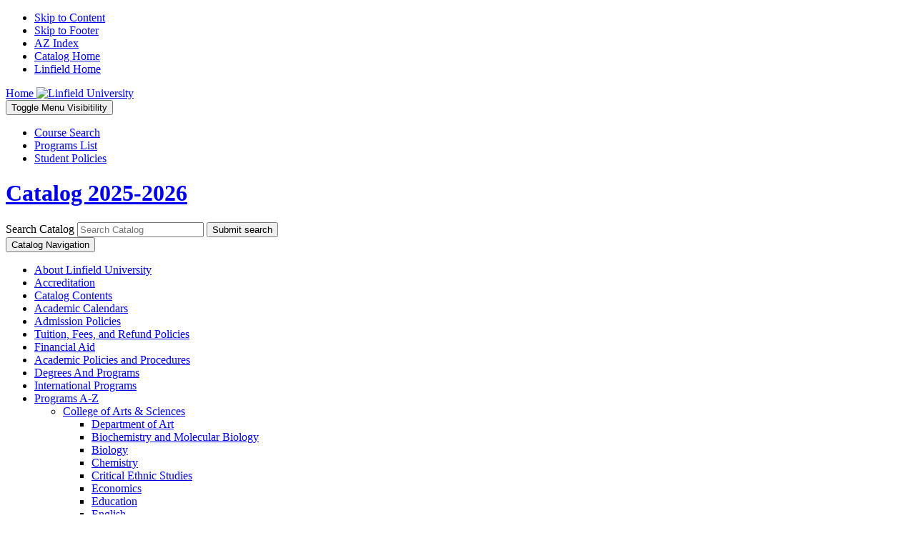

--- FILE ---
content_type: text/html; charset=UTF-8
request_url: https://catalog.linfield.edu/programs-az/arts-sciences/global-languages-cultural-studies/
body_size: 85227
content:
<!doctype html>
<html class="no-js" xml:lang="en" lang="en" dir="ltr">

<head>
<meta http-equiv="X-UA-Compatible" content="IE=Edge" />
<title>Global Languages and Cultural Studies &lt; Linfield University</title>
<meta http-equiv="Content-Type" content="text/html; charset=utf-8" />
<link rel="search" type="application/opensearchdescription+xml"
			href="/search/opensearch.xml" title="Catalog" />
<meta name="viewport" content="width=device-width, initial-scale=1.0, minimum-scale=1.0" />
<link href="/images/favicon.ico" rel="shortcut icon" />
<link rel="stylesheet" type="text/css" href="/css/reset.css" />
<link rel="stylesheet" type="text/css" href="/fonts/font-awesome/font-awesome.min.css" />
<link rel="stylesheet" type="text/css" href="/css/courseleaf.css" />
<link rel="stylesheet" type="text/css" href="/css/screen.css" media="screen" />
<link rel="stylesheet" type="text/css" href="/css/print.css" media="print" />
<script type="text/javascript" src="/js/jquery.js"></script>
<script type="text/javascript" src="/js/lfjs.js"></script>
<script type="text/javascript" src="/js/lfjs_any.js"></script>
<link rel="stylesheet" type="text/css" href="/js/lfjs.css" />
<script type="text/javascript" src="/js/courseleaf.js"></script>
<script type="text/javascript" src="/js/custom.js"></script>



</head>



<body class="">




<nav aria-label="Skip content menu" class="accessible">
    <div class="accessible-menu">
        <ul>
            <li><a href="#contentarea" rel="section">Skip to Content</a></li>
            <li><a href="#footer">Skip to Footer</a></li>
            <li><a href="/azindex/">AZ Index</a></li>
            <li><a href="/">Catalog Home</a></li>
            <li><a href="https://www.linfield.edu/">Linfield Home</a></li>
        </ul>
    </div>
</nav>
<!-- look here! -->
<div id="app">

    <header id="header">
        <div class="wrap">

            <div id="logo">
                <a href="https://www.linfield.edu/index.html">
                    <span class="sr-only">Home</span>
                    <img alt="Linfield University" src="/images/logo-white.svg">
                </a>
            </div>

            <div id="tip-top">
                <button id="tip-top-toggle" aria-controls="tip-top-content" data-toggle="#tip-top-content" aria-expanded="false" aria-hidden="true" class="mobile-only">
                    <i class="bar" aria-hidden="true"></i>
                    <span class="sr-only">Toggle</span>
                    <span class="text">Menu</span>
                    <span class="sr-only">Visibitility</span>
                </button>
                <nav id="tip-top-content" aria-label="Linfield Quick Links" aria-hidden="true" class="mobile-hidden">
                    <ul>
                        <li><a href="/course-search/">Course Search</a></li>
                        <li><a href="/programs-az/">Programs List</a></li>
                        <li><a href="/spg/">Student Policies</a></li>
                    </ul>
                </nav>
            </div>

        </div><!-- .wrap -->
    </header>

    <div id="hero" role="banner">
        <div class="wrap">

            <h1>
                <a href="https://www.linfield.edu">Catalog 2025-2026</a>
            </h1>

            <div class="search" id="cat-search">
                <form action="/search/">
                    <label for="cat-search-term" class="sr-only">Search Catalog</label>
                    <input class="search-field" type="text" name="search" id="cat-search-term" placeholder="Search Catalog" />
                    <button class="search-button" type="submit">
                        <i class="fa fa-search" aria-hidden="true"></i>
                        <span class="sr-only">Submit search</span>
                    </button>
<!-- <input type="hidden" name="caturl" value="/programs-az" /> -->
                </form>
            </div>

        </div><!-- .wrap -->
    </div><!-- hero -->



<section id="content-container">

      <div id="col-nav">
         <button id="sidebar-toggle" aria-expanded="false" data-toggle="#sidebar">
            <i class="fa fa-bars" aria-hidden="true"></i>
            <span>Catalog Navigation</span>
         </button>
         <aside id="sidebar">
            <div class="sidebar-item">
               <nav id="cl-menu" aria-label="Primary">
<ul class="nav levelzero" id="/">
	<li><a href="/about/">About Linfield University</a></li>
	<li><a href="/accreditation/">Accreditation</a></li>
	<li><a href="/catalogcontents/">Catalog Contents</a></li>
	<li class="isparent"><a href="/academic-calendars/">Academic Calendars</a></li>
	<li class="isparent"><a href="/admission-policies/">Admission Policies</a></li>
	<li class="isparent"><a href="/tuition-fees-refund-policies/">Tuition, Fees, and Refund Policies</a></li>
	<li class="isparent"><a href="/financial-aid/">Financial Aid</a></li>
	<li class="isparent"><a href="/academic-policies-procedures/">Academic Policies and Procedures</a></li>
	<li class="isparent"><a href="/degrees-and-programs/">Degrees And Programs</a></li>
	<li class="isparent"><a href="/international-programs/">International Programs</a></li>
	<li class="active isparent"><a href="/programs-az/">Programs A-&#8203;Z</a>
	<ul class="nav levelone" id="/programs-az/">
		<li class="active isparent"><a href="/programs-az/arts-sciences/">College of Arts &amp;&#8203; Sciences</a>
		<ul class="nav leveltwo" id="/programs-az/arts-sciences/">
			<li class="isparent"><a href="/programs-az/arts-sciences/art/">Department of Art</a></li>
			<li class="isparent"><a href="/programs-az/arts-sciences/biochemistry-molecular-biology/">Biochemistry and Molecular Biology</a></li>
			<li class="isparent"><a href="/programs-az/arts-sciences/biology/">Biology</a></li>
			<li class="isparent"><a href="/programs-az/arts-sciences/chemistry/">Chemistry</a></li>
			<li class="isparent"><a href="/programs-az/arts-sciences/critical-ethnic-studies/">Critical Ethnic Studies</a></li>
			<li class="isparent"><a href="/programs-az/arts-sciences/economics/">Economics</a></li>
			<li class="isparent"><a href="/programs-az/arts-sciences/education/">Education</a></li>
			<li class="isparent"><a href="/programs-az/arts-sciences/english/">English</a></li>
			<li><a href="/programs-az/arts-sciences/english-language-culture-program/">English Language and Culture Program</a></li>
			<li class="isparent"><a href="/programs-az/arts-sciences/environmental-studies/">Environmental Studies</a></li>
			<li class="isparent"><a href="/programs-az/arts-sciences/gender-sexuality-studies/">Gender and Sexuality Studies</a></li>
			<li class="active isparent self"><a href="#" onclick="return false;">Global Languages and Cultural Studies</a>
			<ul class="nav levelthree" id="/programs-az/arts-sciences/global-languages-cultural-studies/">
				<li><a href="/programs-az/arts-sciences/global-languages-cultural-studies/french-language-culture-minor/">French Language and Culture Minor</a></li>
				<li class="isparent"><a href="/programs-az/arts-sciences/global-languages-cultural-studies/spanish-language-culture-major/">Spanish Language and Culture Major</a></li>
				<li><a href="/programs-az/arts-sciences/global-languages-cultural-studies/spanish-language-culture-minor/">Spanish Language and Culture Minor</a></li>
				<li><a href="/programs-az/arts-sciences/global-languages-cultural-studies/latin-american-latinx-studies-minor/">Latin American/&#8203;Latinx Studies Minor</a></li>
				<li><a href="/programs-az/arts-sciences/global-languages-cultural-studies/linguistics-minor/">Linguistics Minor</a></li>
				<li><a href="/programs-az/arts-sciences/global-languages-cultural-studies/spanish-certificate/">Spanish Certificate</a></li>
				<li><a href="/programs-az/arts-sciences/global-languages-cultural-studies/french-certificate/">French Certificate</a></li>
			</ul>
			</li>
			<li class="isparent"><a href="/programs-az/arts-sciences/health-human-performance-athletics/">Health, Human Performance and Athletics</a></li>
			<li class="isparent"><a href="/programs-az/arts-sciences/history/">History</a></li>
			<li><a href="/programs-az/arts-sciences/inquiry-seminars/">Inquiry Seminars</a></li>
			<li><a href="/programs-az/arts-sciences/intercultural-communication/">Intercultural Communication</a></li>
			<li class="isparent"><a href="/programs-az/arts-sciences/international-relations/">International Relations</a></li>
			<li class="isparent"><a href="/programs-az/arts-sciences/international-studies/">International Studies</a></li>
			<li class="isparent"><a href="/programs-az/arts-sciences/journalism-media-studies/">Journalism and Media Studies</a></li>
			<li class="isparent"><a href="/programs-az/arts-sciences/law-rights-justice/">Law, Rights, and Justice</a></li>
			<li class="isparent"><a href="/programs-az/arts-sciences/lead/">Leadership and Ethics Across Disciplines (LEAD) Honors Program</a></li>
			<li class="isparent"><a href="/programs-az/arts-sciences/linguistics/">Linguistics</a></li>
			<li class="isparent"><a href="/programs-az/arts-sciences/mathematics/">Mathematics and Computer Science (Including Data Science)</a></li>
			<li class="isparent"><a href="/programs-az/arts-sciences/music/">Music (Including Dance)</a></li>
			<li class="isparent"><a href="/programs-az/arts-sciences/neuroscience/">Neuroscience</a></li>
			<li class="isparent"><a href="/programs-az/arts-sciences/philosophy/">Philosophy</a></li>
			<li class="isparent"><a href="/programs-az/arts-sciences/physics/">Physics</a></li>
			<li class="isparent"><a href="/programs-az/arts-sciences/political-science/">Political Science</a></li>
			<li class="isparent"><a href="/programs-az/arts-sciences/psychology/">Psychology</a></li>
			<li class="isparent"><a href="/programs-az/arts-sciences/religious-studies/">Religious Studies</a></li>
			<li class="isparent"><a href="/programs-az/arts-sciences/sociology-anthropology/">Sociology and Anthropology</a></li>
			<li class="isparent"><a href="/programs-az/arts-sciences/theatre-communication-arts/">Theatre and Communication Arts</a></li>
		</ul>
		</li>
		<li class="isparent"><a href="/programs-az/business/">School of Business</a></li>
		<li class="isparent"><a href="/programs-az/nursing/">Linfield University School of Nursing</a></li>
		<li class="isparent"><a href="/programs-az/online-continuing-education/">Online and Continuing Education</a></li>
		<li><a href="/programs-az/interdepartmental-studies/">Interdepartmental Studies</a></li>
		<li class="isparent"><a href="/programs-az/pre-professional-programs/">Pre-&#8203;Professional Programs</a></li>
	</ul>
	</li>
	<li class="isparent"><a href="/courses-az/">Courses A-&#8203;Z</a></li>
	<li class="isparent"><a href="/community/">Community</a></li>
	<li class="isparent"><a href="/course-search/">Search Courses</a></li>
	<li class="isparent"><a href="/spg/">Student Policy Guide</a></li>
	<li class="isparent"><a href="/faculty-handbook/">Faculty Handbook</a></li>
</ul>
               </nav>
            </div>

            <button id="print-btn" href="#print-dialog" onclick="showPrintDialog(); return false;">
               <i class="fa fa-print" aria-hidden="true"></i> Print Options
            </button>
         </aside>
      </div> <!-- end col-nav -->
      <div id="col-content">
			<nav id="breadcrumb" aria-label="Breadcrumbs">
<ul><li><a href="/">Home</a><span class="crumbsep">›</span></li><li><a href="/programs-az/">Programs&nbsp;A-Z</a><span class="crumbsep">›</span></li><li><a href="/programs-az/arts-sciences/">College&nbsp;of&nbsp;Arts&nbsp;&amp;&nbsp;Sciences</a><span class="crumbsep">›</span></li><li><span class="active">Global Languages and Cultural Studies</span></li></ul>
			</nav>

			<main id="contentarea">
				<h1 class="page-title">Global Languages and Cultural Studies</h1>



<script type="text/javascript">
//<![CDATA[
	var defshow = "text";
	var bodycontainer = "#body";
	var validhashes = ",text,programstext,coursestext,";

if(window.location.hash.length) {
	var hash = cleanHash(window.location.hash);
	if(validhashes.indexOf("," + hash + ",") != -1)
		defshow = hash;
}
var ss = document.styleSheets;
var workss = null;
for(var i=0; i < ss.length; i++) {
	var currmedia = "";
	if (typeof ss[i].media == "string")
		currmedia = ss[i].media
	else if (typeof ss[i].media == "object" && ss[i].media.mediaText)
		currmedia = ss[i].media.mediaText;

	if((currmedia == "screen" || currmedia == "all") && (ss[i].href.indexOf("/") == 0 || ss[i].href.indexOf(document.location.host) >= 0)) {
		workss = ss[i];
		break;
	}
}
if(workss && workss.insertRule) {
	workss.insertRule(".tab_content { display: none; }", workss.cssRules.length)
	workss.insertRule(".sectionheader { display: none; }", workss.cssRules.length)
	workss.insertRule("#" + defshow + "container { display: block; }", workss.cssRules.length)
} else if(workss && workss.addRule) {
	workss.addRule(".tab_content", "display: none");
	workss.addRule(".sectionheader", "display: none");
	workss.addRule("#" + defshow + "container", "display: block");
}
else {
	if (window.console)
		window.console.log('screen.css <link> needs attribute media="screen"');
}
//]]>
</script>
	<nav id="tabs" aria-label="Page content tabs">
		<ul class="clearfix" role="tablist">
			<li id="texttab" role="presentation">
<a href="#textcontainer" role="tab" aria-controls="textcontainer" onclick="return showSection('text');">Overview</a></li>
			<li id="programstexttab" role="presentation">
<a href="#programstextcontainer" role="tab" aria-controls="programstextcontainer" onclick="return showSection('programstext');" >Programs</a></li>
			<li id="coursestexttab" role="presentation">
<a href="#coursestextcontainer" role="tab" aria-controls="coursestextcontainer" onclick="return showSection('coursestext');" >Courses</a></li>
		</ul>
	</nav>

<div id="acontainer">

<div id="textcontainer" class="page_content tab_content" role="tabpanel" aria-labelledby="texttab" aria-hidden="true">

<h2>Faculty</h2>
<p>Tania Carrasquillo Hernández, Ph.D. (Chair)<br/>
Marie Mofin Noussi, Ph.D.<br/>
Sandra Terra, Ph.D.<br/>
Sonia Ticas, Ph.D.</p>
<hr/>
<p>Linfield University recognizes the purposeful study of languages and cultures as an integral part of a liberal arts education. The Global Languages and Cultural Studies department offers a humanistic approach to the engagement with issues of language and culture in a globalized world. Our curriculum draws from the fields of second language acquisition and linguistics and from cultural studies including literature, the arts, film, and more. We offer coursework both in the departmental languages and in English. Our language courses address all phases of language learning. Such study aims to foster a deeper understanding of the cultural traditions embedded in the languages we offer. In addition, we believe that solid proficiency in a language other than English and study of cultures from a humanistic perspective dramatically increase our awareness of our own place in the world and enhance our claim to global citizenship. Through the study of languages, literatures and cultural manifestations, we:</p>
<ul>
	<li>cultivate more empathy when engaging with a diversity of views;</li>
	<li>sharpen our communication skills in English while developing proficiency in a world language;</li>
	<li>expand our perspectives on issues related to plurality and diversity;</li>
	<li>develop intercultural competencies to successfully navigate multilingual and multicultural environments; and</li>
	<li>gain insight into how global processes shape communities around the world</li>
</ul>
<p>The department offers small classes to ensure personalized attention and close interpersonal relations between the faculty. The development of oral and written proficiency is stressed at all levels. Regular meetings with international language assistants and tutors are encouraged for students seeking additional practice to strengthen their skills outside of the classroom. A semester or full year of study, generally during the third year, in a variety of programs endorsed by the department is available for both majors and minors, allowing students to experience other cultures firsthand.</p>
<p>Our department majors and minors prepare students for a broad spectrum of professions in business, education, environmental studies, health, international relations, journalism, psychology, or any field that seeks individuals who have strong communication skills and awareness of global issues in transnational perspectives. Language Certificates, designed for students who cannot study abroad or complete the full coursework required for the minors or majors, are available in French and Spanish only. All programs emphasize the development of intercultural competencies alongside language learning.</p>
<h2>Honors</h2>
<p>The Department of Global Languages and Cultural Studies recognizes outstanding students who demonstrate great progress in language acquisition, leadership, promotion of study abroad and cultural engagement beyond the study abroad experience. We honor such students with the Juliette Barber French Award, The Hildegard Kurz Cultural Ambassador Award and the Doña Marina Spanish Award. Linfield University also has a chapter of Pi Delta Phi, the French Honor Society.</p>
<h2>Proficiency Goals</h2>
<p>The ACTFL target levels referred to in the course descriptions are those proficiency levels described in detail in the Proficiency Guidelines developed by the American Council on the Teaching of Foreign Languages. These target levels imply the development of competencies in the four skills of listening, speaking, reading, and writing. Teaching in elementary and intermediate courses is proficiency-based, i.e. with a practical orientation geared towards functional communication in professional and non-professional settings.</p></div><!--end #textcontainer -->

			<div id="programstextcontainer" class="page_content tab_content" role="tabpanel" aria-labelledby="programstexttab" aria-hidden="true">
				<a name="programstext"></a><h2>Programs</h2>
<div class="sitemap"><ul><li><a href="/programs-az/arts-sciences/global-languages-cultural-studies/french-language-culture-minor/">French Language and Culture Minor</a></li><li><a href="/programs-az/arts-sciences/global-languages-cultural-studies/spanish-language-culture-major/">Spanish Language and Culture Major</a></li><li><a href="/programs-az/arts-sciences/global-languages-cultural-studies/spanish-language-culture-minor/">Spanish Language and Culture Minor</a></li><li><a href="/programs-az/arts-sciences/global-languages-cultural-studies/latin-american-latinx-studies-minor/">Latin American/Latinx Studies Minor</a></li><li><a href="/programs-az/arts-sciences/global-languages-cultural-studies/linguistics-minor/">Linguistics Minor</a></li><li><a href="/programs-az/arts-sciences/global-languages-cultural-studies/spanish-certificate/">Spanish Certificate</a></li><li><a href="/programs-az/arts-sciences/global-languages-cultural-studies/french-certificate/">French Certificate</a></li></ul></div>
<h2>Requirements</h2>
<p>The Department of Global Languages and Cultural Studies offers two tracks and two Interdisciplinary minors:</p>
<ul>
	<li>A major in Spanish is available through the Language and Culture track. Minors are available in French and Spanish for students interested in developing their language proficiency while studying the cultures associated with these languages. For these majors and minors students take courses primarily in the target language on campus and at study abroad sites.<br/>
	The major under this track is: <em>Spanish Language and Culture; </em>the minors under this track are <em>French Language and Culture </em>and <em>Spanish Language and Culture.</em></li>
	<li>Two interdisciplinary minors are housed in the Global Languages and Cultural Studies Department: <em>Latin American/Latinx Studies </em>and <em>Linguistics.</em> The faculty work closely with affiliate departments to meet the curricular needs of individual students. Students should consult with appropriate faculty for advising.</li>
</ul>
<p>Majors and minors within the GLCS Department are encouraged and up to 8 credits may be applied to a major and a minor; however, the language for each program must be different.</p>
<p>The majors in the Global Languages and Cultural Studies Department are completed in 3 steps:</p>
<ol>
	<li>Preparation to effectively benefit from experiences abroad;</li>
	<li>1-2 semesters of study abroad;</li>
	<li>Course(s) to reflect on and integrate those experiences upon return.</li>
</ol>
<p>Students begin the first step by taking a placement exam and enrolling in appropriate language courses until they go abroad. In this step, they will also take an introductory methods course in English (<span class="sc_courseinline">LANGUAGE AND CULTURE IN GLOBAL PERSPECTIVE (<a href="/search/?P=GLCS%20210" title="GLCS 210" class="bubblelink code" onclick="return showCourse(this, 'GLCS 210');">GLCS 210</a>)</span>) and a cross-cultural and linguistic skills course (<span class="sc_courseinline">CROSS-CULTURAL &amp; LINGUISTIC SKILLS (<a href="/search/?P=GLCS%20280" title="GLCS 280" class="bubblelink code" onclick="return showCourse(this, 'GLCS 280');">GLCS 280</a>)</span>) in the spring semester prior to studying abroad. While abroad in the second step, students will complete a portfolio (<span class="sc_courseinline">PORTFOLIO (<a href="/search/?P=GLCS%20380" title="GLCS 380" class="bubblelink code" onclick="return showCourse(this, 'GLCS 380');">GLCS 380</a>)</span>). Upon returning from abroad, they will complete the third step, which includes a capstone course (<span class="sc_courseinline">ADVANCED CROSS-CULTURAL SEMINAR (<a href="/search/?P=GLCS%20483" title="GLCS 483" class="bubblelink code" onclick="return showCourse(this, 'GLCS 483');">GLCS 483</a>)</span>) in which they will reflect on the study abroad experience; develop a senior project; and explore career options. Early planning is key to be able to complete the majors in the GLCS department in a timely manner.</p>

<p>Courses that serve all language concentrations are labeled GLCS and are generally taught in English. Some of these courses have LC designations and are usually open to all students. Advanced courses may also have Linfield Curriculum designations. Up to two LC’s may be met alongside major requirements taken at Linfield or a study abroad site with pre-approval. Experiential and service learning opportunities both locally and abroad may be available for students to put into practice their linguistic and cultural skills.</p>
<p>All students interested in studying a language who have prior experience in that language must take a Language Placement Exam. This includes bilingual and heritage learners of Spanish or any of the other languages we offer. For entering students who place into a 300-level course, the department will waive four of the 41 credits required for their chosen major track.</p>
<p><em>Study Abroad for Global Language and Cultural Studies Majors and Minors:</em> All students majoring or minoring in the department are generally required to study abroad in order to have significant immersive language and cultural experiences. For Spanish majors, the study abroad requirement typically ranges from one semester to a full academic year, depending on language proficiency and prior exposure to the target culture, as determined by the departmental faculty. All students pursuing a minor in the department also study abroad for one semester, with exception of the Latinx studies minor, which does not have a semester abroad requirement. In extenuating circumstances, the study abroad requirement may be waived, granted the student can demonstrate required proficiency as determined by the departmental faculty and completion of the major or minor is feasible at Linfield. Students must take an appropriate course at the 300-level (302 or above for Spanish) on the home campus after their study abroad. Students work closely with their language advisors especially in choosing the study abroad program and appropriate courses for their chosen major.</p>
<p><em>Grades:</em> Courses in which a student has earned a grade less than C may not be applied toward a major or minor in the department. Study abroad programs may have specific GPA requirements.</p>
<h2>Courses Taught in English</h2>
<p>The department also teaches a number of courses in English. They afford students, who do not have advanced proficiency in the language, the opportunity to become acquainted with the cultures associated with the languages we teach and expose them to interdisciplinary perspectives. All these carry Linfield Curriculum (LC) designations in areas such as Global Pluralisms, Creative Studies, Individuals Systems, Societies, and Vital Past. As with all departments, there is a limit of 2 courses from the GLCS department that may be used toward LC credit. Sample courses include the following:</p>
<table class="sc_courselist">
<caption class="hidden noscript">Course List</caption>
<colgroup>
<col class="codecol"/>
<col class="titlecol"/>
<col align="char" char="." class="hourscol"/>
</colgroup>
<thead>
<tr class="hidden noscript">
<th scope="col">Code</th>
<th scope="col">Title</th>
<th scope="col" class="hourscol">Credits</th>
</tr>
</thead>
<tbody>
<tr class="even firstrow"><td class="codecol"><a href="/search/?P=GLCS%20210" title="GLCS 210" class="bubblelink code" onclick="return showCourse(this, 'GLCS 210');">GLCS 210</a></td><td>LANGUAGE AND CULTURE IN GLOBAL PERSPECTIVE</td><td class="hourscol">4</td></tr>
<tr class="odd"><td class="codecol"><a href="/search/?P=GLCS%20270" title="GLCS 270" class="bubblelink code" onclick="return showCourse(this, 'GLCS 270');">GLCS 270</a></td><td>SPANISH IN THE US</td><td class="hourscol">4</td></tr>
<tr class="even"><td class="codecol"><a href="/search/?P=GLFA%20215" title="GLFA 215" class="bubblelink code" onclick="return showCourse(this, 'GLFA 215');">GLFA 215</a></td><td>INTRODUCTION TO AFRICAN CINEMA</td><td class="hourscol">4</td></tr>
<tr class="odd lastrow"><td class="codecol"><a href="/search/?P=GLFA%20230" title="GLFA 230" class="bubblelink code" onclick="return showCourse(this, 'GLFA 230');">GLFA 230</a></td><td>INTRODUCTION TO AFRICAN STUDIES</td><td class="hourscol">4</td></tr>
</tbody>
</table>

<p>Also, classes offered during January Term abroad. Please check individual language sections for more detailed information.</p>
			</div>
			<div id="coursestextcontainer" class="page_content tab_content" role="tabpanel" aria-labelledby="coursestexttab" aria-hidden="true">
				<a name="coursestext"></a><h2>Courses</h2>
<div class="notinpdf onthispage" name="otp1"><div class="otp-title">Courses in This Department</div><ul><li><a href="#coursestext" nav-id="0" otp-id="1" onClick="showSection('coursestext', this);">Paracurricular Courses</a></li><li><a href="#coursestext" nav-id="1" otp-id="1" onClick="showSection('coursestext', this);">Interdisciplinary Courses </a></li><li><a href="#coursestext" nav-id="2" otp-id="1" onClick="showSection('coursestext', this);">French and Francophone African Studies Courses</a></li><li><a href="#coursestext" nav-id="3" otp-id="1" onClick="showSection('coursestext', this);">Spanish Courses</a></li></ul></div>
<p><em>A list of this department's infrequently taught courses can be found on the Registrar’s webpages.</em></p>
<h3 headerid="0" name="coursestext">Paracurricular Courses</h3>
<div class="sc_sccoursedescs">
<div class="courseblock">
<p class="courseblocktitle noindent"><strong>GLFR 030 FRENCH CONVERSATION PRACTICE  (1 credit)</strong></p>
<p class="courseblockdesc noindent">Opportunities for complementary conversational practice concurrent with 200 or 300 level language class or during semesters when no appropriate language class is available; small group discussion of topics of everyday life as well as insights into cultural topics through media; small group discussions led by native speakers including language assistants; 20 hours of practice required. May be repeated.</p>
<p class="courseblockextra noindent"><em>Total Course fees:</em> $10.00</p>
<p class="courseblockextra noindent"><em>Typically offered: </em>Fall and Spring Semesters, Annually</p>
<p class="courseblockextra noindent"><em>(EXPERIENTIAL LEARNING)</em></p>
</div><div class="courseblock">
<p class="courseblocktitle noindent"><strong>GLSP 030 SPANISH CONVERSATION PRACTICE  (1 credit)</strong></p>
<p class="courseblockdesc noindent">Opportunities for complementary conversational practice concurrent with 200 or 300 level language class or during semesters when no appropriate language class is available; small group discussion of topics of everyday life as well as insights into cultural topics through media; small group discussions led by native speakers including language assistants; 20 hours of practice required. May be repeated.</p>
<p class="courseblockextra noindent"><em>Total Course fees:</em> $10.00</p>
<p class="courseblockextra noindent"><em>Typically offered: </em>Fall and Spring Semesters, Annually</p>
<p class="courseblockextra noindent"><em>(EXPERIENTIAL LEARNING)</em></p>
</div><div class="courseblock">
<p class="courseblocktitle noindent"><strong>GLSP 040 COMMUNITY SERVICE  (1 credit)</strong></p>
<p class="courseblockdesc noindent">Community service activity in various local sites such as schools and agencies where language and cultural skills are desirable. Especially encouraged for students able to provide services to local Spanish-speaking communities. May be repeated with different placement. (S/U)</p>
<p class="courseblockextra noindent"><em>Total Course fees:</em> $5.00</p>
<p class="courseblockextra noindent"><em>Typically offered: </em>Fall and Spring Semesters</p>
<p class="courseblockextra noindent"><em>(EXPERIENTIAL LEARNING)</em></p>
</div></div>
<div class="sc_sccoursedescs">
<div class="courseblock">
<p class="courseblocktitle noindent"><strong>GLCS 098 SENIOR TUTOR  (1 credit)</strong></p>
<p class="courseblockdesc noindent">Assisting in language and culture classes or providing non-paid tutoring services to enhance language and intercultural skills of peers. 20 hrs. required. May be repeated for credit assisting in a different class.(S/U)</p>
<p class="courseblockextra noindent"><em>Total Course fees:</em> $5.00</p>
<p class="courseblockextra noindent"><em>Typically offered: </em>Fall and Spring Semesters</p>
<p class="courseblockextra noindent"><em>(EXPERIENTIAL LEARNING)</em></p>
</div></div>
<h3 headerid="1" name="coursestext">Interdisciplinary Courses </h3>
<div class="sc_sccoursedescs">
<div class="courseblock">
<p class="courseblocktitle noindent"><strong>GLCS 106 INTRODUCTION TO LINGUISTICS  (3 credits)</strong></p>
<p class="courseblockdesc noindent">An introduction to linguistics, the scientific study of human language. Consideration of languages as systems of sounds, forms, structures, meanings, and symbols. Attention will also be given to the biological, psychological, social, anthropological, and cultural aspects of language and language use. No background in languages other than English is required (although such background will be helpful and welcomed). (Listed as <a href="/search/?P=GLCS%20106" title="GLCS 106" class="bubblelink code" onclick="return showCourse(this, 'GLCS 106');">GLCS 106</a> and <a href="/search/?P=SOAN%20106" title="SOAN 106" class="bubblelink code" onclick="return showCourse(this, 'SOAN 106');">SOAN 106</a>.)</p>
<p class="courseblockextra noindent"><em>Total Course fees:</em> $20.00</p>
<p class="courseblockextra noindent"><em>Typically offered: </em>Spring Semester, Even Years</p>
<p class="courseblockextra noindent"><em>(INDIVID/SYSTEMS/SOCIETIES)</em></p>
</div><div class="courseblock">
<p class="courseblocktitle noindent"><strong>GLCS 210 LANGUAGE AND CULTURE IN GLOBAL PERSPECTIVE  (4 credits)</strong></p>
<p class="courseblockdesc noindent">Introductory survey course for the Global Cultural Studies (GCS) interdisciplinary majors and Language and Culture majors in French, Japanese and Spanish. Addresses the questions of what Global Cultural Studies are and why the study of culture and language in a global context is critical in our world today. Introduction to humanistic questions, concepts, frameworks, global themes and analytical skills necessary for the study of languages, literatures, cinema, and other media or cultural texts from global perspectives. Examination of past and present processes of globalization. Open to all students. Required for all majors in Global Languages and Cultural Studies.</p>
<p class="courseblockextra noindent"><em>Typically offered: </em>Spring Semester</p>
<p class="courseblockextra noindent"><em>(GLOBAL PLURALISM)</em></p>
</div><div class="courseblock">
<p class="courseblocktitle noindent"><strong>GLCS 270 SPANISH IN THE US  (4 credits)</strong></p>
<p class="courseblockdesc noindent">Study of the language situation surrounding Spanish in the United States including sociolinguistic, historical, and political perspectives. Explore the relationship between language and identity, as well as ideologies, attitudes, policies, and the varieties of Spanish spoken by its diverse communities. Conducted in English.</p>
<p class="courseblockextra noindent"><em>Total Course fees:</em> $15.00</p>
<p class="courseblockextra noindent"><em>(INDIVID/SYSTEMS/SOCIETIES, U.S. PLURALISM)</em></p>
</div><div class="courseblock">
<p class="courseblocktitle noindent"><strong>GLCS 280 CROSS-CULTURAL &amp; LINGUISTIC SKILLS  (2 credits)</strong></p>
<p class="courseblockdesc noindent">Acquisition of analytical tools and practical skills necessary to productively develop linguistic and cultural proficiency in courses, interactions across cultural groups through travel, experiential learning, and in any other related activity. Course work includes readings, class discussions, reflections, presentations, surveys, linguistic, and intercultural assessments. Required for all department majors and Spanish minors prior to study abroad or during their second year of study if not going abroad.</p>
<p class="courseblockextra noindent"><em>Total Course fees:</em> $50.00</p>
<p class="courseblockextra noindent"><em>Typically offered: </em>Spring Semester, Annually</p>
</div><div class="courseblock">
<p class="courseblocktitle noindent"><strong>GLCS 365 ETHNIC DIVERSITY IN EASTERN AND CENTRAL EUROPE  (4 credits)</strong></p>
<p class="courseblockdesc noindent">History and politics of Southeast, East Central, and Central Europe from the 1500s to the present. Consideration of ethnic, religious, cultural, and linguistic diversity from Ottoman expansion westward to Habsburg heritage of modern Austria. Taught in German. Offered fall in Vienna only.</p>
<p class="courseblockextra noindent"><em>(GLOBAL PLURALISM, INDIVID/SYSTEMS/SOCIETIES, VITAL PAST)</em></p>
</div><div class="courseblock">
<p class="courseblocktitle noindent"><strong>GLCS 380 PORTFOLIO  (1-2 credits)</strong></p>
<p class="courseblockdesc noindent">Reflection on personalized portfolio based on linguistic and intercultural assessments from <a href="/search/?P=GLCS%20280" title="GLCS 280" class="bubblelink code" onclick="return showCourse(this, 'GLCS 280');">GLCS 280</a>; focus on interventions to ensure progress in all language skills and increase cross-cultural engagement. Portfolio features representative coursework, reflections, and intercultural assessment activities. Preliminary research work for language majors.</p>
<p class="courseblockextra noindent"><em>Typically offered: </em>Fall and Spring Semesters, As Needed</p>
</div><div class="courseblock">
<p class="courseblocktitle noindent"><strong>GLCS 439 PEER INSTRUCTION  (2-5 credits)</strong></p>
<p class="courseblockdesc noindent">Advanced study opportunity for outstanding students to assist faculty members in the classroom. Focus on course content and pedagogy. May be repeated once for credit provided total credit number does not exceed 5.(S/U)</p>
<p class="courseblockextra noindent"><em>Prerequisites:</em> Application and consent of instructor.</p>
<p class="courseblockextra noindent"><em>(EXPERIENTIAL LEARNING)</em></p>
</div><div class="courseblock">
<p class="courseblocktitle noindent"><strong>GLCS 480 INDEPENDENT STUDY  (1-5 credits)</strong></p>
<p class="courseblockdesc noindent">A flexible course suited to the needs of the individual student. Reading and research on a special project. NOTE: The Independent Study Petition must be completed and approved before enrollment.</p>
</div><div class="courseblock">
<p class="courseblocktitle noindent"><strong>GLCS 483 ADVANCED CROSS-CULTURAL SEMINAR  (4 credits)</strong></p>
<p class="courseblockdesc noindent">Integration of students' personal experiences living in diverse communities in the U.S. or through study abroad with coursework completed for the chosen departmental major. Emphasis on the role of language, both verbal and non-verbal, in cross-cultural interactions. Discussion of global issues related to cultures of study. Reflection on application of department majors in professional settings. Completion of a capstone project and final language proficiency and intercultural assessments.</p>
<p class="courseblockextra noindent"><em>Total Course fees:</em> $75.00</p>
<p class="courseblockextra noindent"><em>Prerequisites:</em> Senior standing in a Global Languages and Cultural Studies major, and <a href="/search/?P=GLCS%20380" title="GLCS 380" class="bubblelink code" onclick="return showCourse(this, 'GLCS 380');">GLCS 380</a> or suitable substitution if exempted from study abroad.</p>
<p class="courseblockextra noindent"><em>Typically offered: </em>Fall Semester, Annually</p>
<p class="courseblockextra noindent"><em>(MAJOR WRITING INTENSIVE)</em></p>
</div><div class="courseblock">
<p class="courseblocktitle noindent"><strong>GLCS 487 INTERNSHIP  (1-3 credits)</strong></p>
<p class="courseblockdesc noindent">Practical experience in a work setting drawing upon the specialized skills developed by language majors. Additional expertise as required for a given internship setting (marketing, communications, leadership potential, etc.). Preference given to language majors and minors. 40 hours on-site for each enrolled credit. (Satisfactory/Unsatisfactory)</p>
<p class="courseblockextra noindent"><em>Prerequisites:</em> Advanced language proficiency and departmental approval required.</p>
<p class="courseblockextra noindent"><em>(EXPERIENTIAL LEARNING)</em></p>
</div><div class="courseblock">
<p class="courseblocktitle noindent"><strong>GLCS 490 SENIOR THESIS  (2 credits)</strong></p>
<p class="courseblockdesc noindent">Opportunity to extend the senior capstone project into a publishable senior thesis in English or in the target language. A 25 pg. research paper pertaining to a literary, linguistic, or cultural aspect of the target culture or in global perspective. Discussion of theoretical approaches and frameworks used in both humanities and social science disciplines as they pertain to individual topics. Written in close contact with the thesis director. Culminates in an oral defense before the language faculty. By invitation from language faculty only.</p>
<p class="courseblockextra noindent"><em>Total Course fees:</em> $10.00</p>
<p class="courseblockextra noindent"><em>Typically offered: </em>Spring Semester</p>
</div></div>
<h3 headerid="2" name="coursestext"><strong>French and Francophone African Studies Courses</strong></h3>
<div class="sc_sccoursedescs">
<div class="courseblock">
<p class="courseblocktitle noindent"><strong>GLFR 101 ELEMENTARY FRENCH I  (4 credits)</strong></p>
<p class="courseblockdesc noindent">Development of vocabulary, structures, and speaking/reading/writing strategies essential to answering questions; identifying, comparing, and describing people and things; expressing wants and needs; and discussing plans. Preparation for living in a French-speaking culture. Four class hours per week. ACTFL target: Novice High.</p>
<p class="courseblockextra noindent"><em>Total Course fees:</em> $40.00</p>
<p class="courseblockextra noindent"><em>Typically offered: </em>Fall Semester</p>
</div><div class="courseblock">
<p class="courseblocktitle noindent"><strong>GLFR 102 ELEMENTARY FRENCH II  (4 credits)</strong></p>
<p class="courseblockdesc noindent">Continuation of 101. Continued practice in reading, writing, and talking about activities, making plans and inquiries, expressing wants and needs. Some practice in narration of present, past, and future events. Four class hours per week. ACTFL target: Intermediate Low.</p>
<p class="courseblockextra noindent"><em>Total Course fees:</em> $40.00</p>
<p class="courseblockextra noindent"><em>Prerequisites:</em> <a href="/search/?P=GLFR%20101" title="GLFR 101" class="bubblelink code" onclick="return showCourse(this, 'GLFR 101');">GLFR 101</a>.</p>
<p class="courseblockextra noindent"><em>Typically offered: </em>Spring Semester</p>
</div><div class="courseblock">
<p class="courseblocktitle noindent"><strong>GLFR 105 INTENSIVE ELEMENTARY FRENCH  (5 credits)</strong></p>
<p class="courseblockdesc noindent">An accelerated one-semester course that covers the material of 101 and 102. Satisfies language requirement for BA degree. For students with some previous experience in the language but not enough to enroll in 201, and for students with superior language-learning ability. Five class hours per week. ACTFL target: Intermediate Low.</p>
<p class="courseblockextra noindent"><em>Total Course fees:</em> $50.00</p>
<p class="courseblockextra noindent"><em>Typically offered: </em>Fall Semester</p>
</div><div class="courseblock">
<p class="courseblocktitle noindent"><strong>GLFR 198 SPECIAL TOPICS: JAN TERM TRAVEL  (4 credits)</strong></p>
<p class="courseblockdesc noindent">Topics vary according to faculty availability and interest. Cityscapes and Cultural Encounters: Andalusian Spain and Morocco. Offered only as student interest and university resources permit. May be repeated for credit with different topics.</p>
<p class="courseblockextra noindent"><em>Prerequisites:</em> <a href="/search/?P=IDST%20098" title="IDST 098" class="bubblelink code" onclick="return showCourse(this, 'IDST 098');">IDST 098</a> required previous fall.</p>
<p class="courseblockextra noindent"><em>Typically offered: </em>January Term</p>
</div><div class="courseblock">
<p class="courseblocktitle noindent"><strong>GLFR 200 SOUND LIKE A NATIVE SPEAKER: FRENCH PRONUNCIATION  (2 credits)</strong></p>
<p class="courseblockdesc noindent">Improves and perfects the pronunciation of modern standard French for students with at least a college semester of French. The course uses basic theory of French pronunciation and intonation under the culture and communication umbrella to help students develop and strengthen their conversational and listening skills. May be repeated once for credit if content is sufficiently different.</p>
<p class="courseblockextra noindent"><em>Prerequisites:</em> At least one college semester of French required or place at <a href="/search/?P=GLFR%20301" title="GLFR 301" class="bubblelink code" onclick="return showCourse(this, 'GLFR 301');">GLFR 301</a> or above.</p>
</div><div class="courseblock">
<p class="courseblocktitle noindent"><strong>GLFR 201 INTERMEDIATE FRENCH I  (4 credits)</strong></p>
<p class="courseblockdesc noindent">Review of skills and structures described in 101  and 102. Emphasis on building a large  practical vocabulary and on using it to describe  and narrate. Reading and aural exercises that  include authentic materials; writing exercises  that include narration, exposition and dialogue. Preparation for living for an extended period in a French-speaking culture. Four class hours per week.</p>
<p class="courseblockextra noindent"><em>Total Course fees:</em> $40.00</p>
<p class="courseblockextra noindent"><em>Prerequisites:</em> A grade of C or better in <a href="/search/?P=GLFR%20102" title="GLFR 102" class="bubblelink code" onclick="return showCourse(this, 'GLFR 102');">GLFR 102</a> or <a href="/search/?P=GLFR%20105" title="GLFR 105" class="bubblelink code" onclick="return showCourse(this, 'GLFR 105');">GLFR 105</a>, or placement  test.</p>
<p class="courseblockextra noindent"><em>Typically offered: </em>Fall Semester</p>
</div><div class="courseblock">
<p class="courseblocktitle noindent"><strong>GLFR 202 FRENCH CULTURE &amp; FREE EXPRESSION  (4 credits)</strong></p>
<p class="courseblockdesc noindent">Continuation of 201, with strong emphasis on French oral and written expression through exploration of a contemporary novel, the current press, videos, and other materials selected from coverage of recent events in France.</p>
<p class="courseblockextra noindent"><em>Prerequisites:</em> a grade of C or better in <a href="/search/?P=GLFR%20201" title="GLFR 201" class="bubblelink code" onclick="return showCourse(this, 'GLFR 201');">GLFR 201</a> or placement test.</p>
<p class="courseblockextra noindent"><em>Typically offered: </em>Spring Semester</p>
</div><div class="courseblock">
<p class="courseblocktitle noindent"><strong>GLFR 211 INTRODUCTION TO FRENCH CIVILIZATION I  (3 credits)</strong></p>
<p class="courseblockdesc noindent">Introduction to the history and civilization of France from the early Renaissance period (XIIth century) to the fall of the Monarchy. History of the constitution of a national identity through the analysis of salient political and artistic movements. Study of cultural achievements and contributions to the world; consideration of special questions inherent in dealing with other European neighbors and the world beyond. Sources include literature, historical and political writing. Conducted in English.</p>
<p class="courseblockextra noindent"><em>Total Course fees:</em> $15.00</p>
<p class="courseblockextra noindent"><em>Typically offered: </em>Fall Semester</p>
</div><div class="courseblock">
<p class="courseblocktitle noindent"><strong>GLFR 250 TOPICS IN FRANOPHONE LITERATURE AND CULTURE IN ENGLISH  (3 credits)</strong></p>
<p class="courseblockdesc noindent">Study of a selection of literary texts and cultural products within a thematic framework related to either the Francophone world in general, a specific Francophone region, or a particular Francophone culture. Emphasis on the multifaceted relationship between literary writing and culture in today's Francophone societies. Taught in English.</p>
<p class="courseblockextra noindent"><em>Typically offered: </em>Spring Semester</p>
</div><div class="courseblock">
<p class="courseblocktitle noindent"><strong>GLFR 298 SPECIAL TOPICS: JAN TERM TRAVEL  (4 credits)</strong></p>
<p class="courseblockdesc noindent">Topics vary according to faculty availability and interest. Cityscapes and Cultural Encounters: Andalusian Spain and Morocco. Offered only as student interest and university resources permit. May be repeated for credit with different topics.</p>
<p class="courseblockextra noindent"><em>Prerequisites:</em> <a href="/search/?P=IDST%20098" title="IDST 098" class="bubblelink code" onclick="return showCourse(this, 'IDST 098');">IDST 098</a> required previous fall.</p>
<p class="courseblockextra noindent"><em>Typically offered: </em>January Term</p>
</div><div class="courseblock">
<p class="courseblocktitle noindent"><strong>GLFR 301 FRENCH COMPOSITION AND CONVERSATION I  (4 credits)</strong></p>
<p class="courseblockdesc noindent">Guided practice in expository and narrative writing as well as in aural comprehension of Francophone films and documentaries. Discussion  of a variety of cultural topics based on selections from various Francophone countries. Speaking and writing practice involving describing, comparing, hypothesizing, supporting opinions, and functioning in unfamiliar situations. Review of grammar as a tool to  improve writing. May be repeated once for credit with a different instructor and content. ACTFL target: Intermediate High.</p>
<p class="courseblockextra noindent"><em>Total Course fees:</em> $40.00</p>
<p class="courseblockextra noindent"><em>Prerequisites:</em> A grade of C or better in <a href="/search/?P=GLFR%20202" title="GLFR 202" class="bubblelink code" onclick="return showCourse(this, 'GLFR 202');">GLFR 202</a> or placement test.</p>
<p class="courseblockextra noindent"><em>Typically offered: </em>Fall Semester</p>
<p class="courseblockextra noindent"><em>(GLOBAL PLURALISM, MAJOR WRITING INTENSIVE)</em></p>
</div><div class="courseblock">
<p class="courseblocktitle noindent"><strong>GLFR 302 INTRODUCTION TO FRENCH AND FRANCOPHONE STUDIES  (4 credits)</strong></p>
<p class="courseblockdesc noindent">Introduction to Francophone literature and cultures with main emphasis on acquisition of techniques and tools to analyze recorded oral tradition, texts, and film as cultural artifacts from various Francophone countries. May be repeated once for credit with a different instructor and content. ACTFL target: Intermediate High.</p>
<p class="courseblockextra noindent"><em>Total Course fees:</em> $40.00</p>
<p class="courseblockextra noindent"><em>Prerequisites:</em> <a href="/search/?P=GLFR%20301" title="GLFR 301" class="bubblelink code" onclick="return showCourse(this, 'GLFR 301');">GLFR 301</a> or college equivalent.</p>
<p class="courseblockextra noindent"><em>Typically offered: </em>Spring Semester</p>
<p class="courseblockextra noindent"><em>(CREATIVE STUDIES, GLOBAL PLURALISM)</em></p>
</div><div class="courseblock">
<p class="courseblocktitle noindent"><strong>GLFR 350 TOPICS IN FRENCH LITERATURE  (4 credits)</strong></p>
<p class="courseblockdesc noindent">Study of selected topics in French literature through reading and discussion of major works. Study of literary genres and movements. Practice in literary analysis. Recent topics have included: Albert Camus' Novels, Contemporary 2018-2019 p. 98 Theater and Society, Annie Ernaux's Social Autobiography, and the Bosnian War in Fiction. Conducted in French. <a href="/search/?P=GLFR%20350" title="GLFR 350" class="bubblelink code" onclick="return showCourse(this, 'GLFR 350');">GLFR 350</a> will be taught in conjunction with <a href="/search/?P=GLFR%20250" title="GLFR 250" class="bubblelink code" onclick="return showCourse(this, 'GLFR 250');">GLFR 250</a> but will require an additional hour taught in French.</p>
<p class="courseblockextra noindent"><em>Total Course fees:</em> $20.00</p>
<p class="courseblockextra noindent"><em>Prerequisites:</em> <a href="/search/?P=GLFR%20302" title="GLFR 302" class="bubblelink code" onclick="return showCourse(this, 'GLFR 302');">GLFR 302</a> or instructor consent.</p>
<p class="courseblockextra noindent"><em>(CREATIVE STUDIES, GLOBAL PLURALISM)</em></p>
</div><div class="courseblock">
<p class="courseblocktitle noindent"><strong>GLFR 398 SPECIAL TOPICS: JAN TERM TRAVEL  (4 credits)</strong></p>
<p class="courseblockdesc noindent">Topics vary according to faculty availability and interest. Cityscapes and Cultural Encounters: Andalusian Spain and Morocco. Offered only as student interest and university resources permit. May be repeated for credit with different topics.</p>
<p class="courseblockextra noindent"><em>Prerequisites:</em> <a href="/search/?P=IDST%20098" title="IDST 098" class="bubblelink code" onclick="return showCourse(this, 'IDST 098');">IDST 098</a> required previous fall.</p>
<p class="courseblockextra noindent"><em>Typically offered: </em>January Term</p>
</div><div class="courseblock">
<p class="courseblocktitle noindent"><strong>GLFR 480 INDEPENDENT STUDY  (1-5 credits)</strong></p>
<p class="courseblockdesc noindent">A flexible course suited to the needs of the individual. Reading and research on a specific topic. NOTE: The Independent Study Petition must be completed and approved before enrollment.</p>
<p class="courseblockextra noindent"><em>Total Course fees:</em> $15.00</p>
<p class="courseblockextra noindent"><em>Prerequisites:</em> <a href="/search/?P=GLFR%20302" title="GLFR 302" class="bubblelink code" onclick="return showCourse(this, 'GLFR 302');">GLFR 302</a> or instructor consent; plus completion of the Independent Study Petition.</p>
</div><div class="courseblock">
<p class="courseblocktitle noindent"><strong>GLFR 485 SENIOR SEMINAR  (3 credits)</strong></p>
<p class="courseblockdesc noindent">Reading, discussion, and writing on individual literary and/or cultural topics which will vary. Culminates in the writing of a long research paper. Recent topics have included Literature of the Occupation (1940-1944), The Francophone African and Caribbean Novel, and a collaborative project on French contemporary society. Mandatory for all seniors majoring in French.</p>
<p class="courseblockextra noindent"><em>Total Course fees:</em> $15.00</p>
<p class="courseblockextra noindent"><em>Typically offered: </em>Spring Semester</p>
<p class="courseblockextra noindent"><em>(CREATIVE STUDIES, GLOBAL PLURALISM, MAJOR WRITING INTENSIVE)</em></p>
</div><div class="courseblock">
<p class="courseblocktitle noindent"><strong>GLFR 498 SPECIAL TOPICS: JAN TERM TRAVEL  (4 credits)</strong></p>
<p class="courseblockdesc noindent">Topics vary according to faculty availability and interest. Cityscapes and Cultural Encounters: Andalusian Spain and Morocco. Offered only as student interest and university resources permit. May be repeated for credit with different topics.</p>
<p class="courseblockextra noindent"><em>Prerequisites:</em> <a href="/search/?P=IDST%20098" title="IDST 098" class="bubblelink code" onclick="return showCourse(this, 'IDST 098');">IDST 098</a> required previous fall.</p>
<p class="courseblockextra noindent"><em>Typically offered: </em>January Term</p>
</div></div>
<div class="sc_sccoursedescs">
<div class="courseblock">
<p class="courseblocktitle noindent"><strong>GLFA 215 INTRODUCTION TO AFRICAN CINEMA  (4 credits)</strong></p>
<p class="courseblockdesc noindent">Survey of African cinema. Critical analysis of cinematic works from North Africa and Sub-Saharan Africa. Comprehensive exploration of films across different regions of Africa in order to capture their richness and diversities, as well as their struggles, in terms of aesthetic, sociopolitical, environmental, economic and cultural significance. Examination of African film institutions with particular attention to their impact on African societies and global cinema. Conducted in English.</p>
<p class="courseblockextra noindent"><em>Typically offered: </em>Spring Semester</p>
<p class="courseblockextra noindent"><em>(CREATIVE STUDIES, GLOBAL PLURALISM)</em></p>
</div><div class="courseblock">
<p class="courseblocktitle noindent"><strong>GLFA 230 INTRODUCTION TO AFRICAN STUDIES  (4 credits)</strong></p>
<p class="courseblockdesc noindent">Interdisciplinary introduction to African studies. Survey of main figures of African Studies with a particular attention to historical periods and geographic particularities, discussion of the relations between Africa and the African diaspora with an emphasis on the necessity to understand &quot;Africans&quot; in their proper human historical and international contexts.</p>
<p class="courseblockextra noindent"><em>Total Course fees:</em> $20.00</p>
<p class="courseblockextra noindent"><em>(CREATIVE STUDIES, GLOBAL PLURALISM)</em></p>
</div></div>
<h3 headerid="3" name="coursestext"><strong style="font-family:proxima-nova,sans-serif; font-size:1.75rem; font-weight:700">Spanish Courses</strong></h3>
<div class="sc_sccoursedescs">
<div class="courseblock">
<p class="courseblocktitle noindent"><strong>GLSP 101 ELEMENTARY SPANISH I  (4 credits)</strong></p>
<p class="courseblockdesc noindent">Development of vocabulary, structures, and speaking/reading/writing strategies essential to basic language use. Situation-based practice in asking and answering questions; identifying, comparing, and describing people and things; expressing feelings, wants and needs and discussing plans. Preparation for living in a Spanish-speaking culture. ACTFL target: Novice High.</p>
<p class="courseblockextra noindent"><em>Total Course fees:</em> $40.00</p>
<p class="courseblockextra noindent"><em>Typically offered: </em>Fall Semester</p>
</div><div class="courseblock">
<p class="courseblocktitle noindent"><strong>GLSP 102 ELEMENTARY SPANISH II  (4 credits)</strong></p>
<p class="courseblockdesc noindent">Continuation of 101. Continued practice in reading, writing, talking about activities, making plans and inquiries, expressing wants and needs and discussing experiences. Some practice in narration of present, past and future events, and also in maintaining opinions. ACTFL target: Intermediate Low. A grade of C or better is required to continue to 201. A grade lower than C means a repeat of 105.</p>
<p class="courseblockextra noindent"><em>Total Course fees:</em> $40.00</p>
<p class="courseblockextra noindent"><em>Prerequisites:</em> <a href="/search/?P=GLSP%20101" title="GLSP 101" class="bubblelink code" onclick="return showCourse(this, 'GLSP 101');">GLSP 101</a> or placement test.</p>
<p class="courseblockextra noindent"><em>Typically offered: </em>Spring Semester</p>
</div><div class="courseblock">
<p class="courseblocktitle noindent"><strong>GLSP 103 BEGINNING SPANISH FOR THE PROFESSIONS  (4 credits)</strong></p>
<p class="courseblockdesc noindent">A two-semester introductory Spanish sequence of courses conducted online. Practice listening, speaking, reading, and writing in Spanish in order to gain comfort and increased proficiency in the basic communicative tasks needed in the workplace. Proficiency gained through exposure to linguistic and cultural communities in the online course platform, as well as virtual media and engagement with the greater community and world. Completion of <a href="/search/?P=GLSP%20103" title="GLSP 103" class="bubblelink code" onclick="return showCourse(this, 'GLSP 103');">GLSP 103</a> and <a href="/search/?P=GLSP%20104" title="GLSP 104" class="bubblelink code" onclick="return showCourse(this, 'GLSP 104');">GLSP 104</a> satisfies the B.A. language requirement. Open to OCE students only.</p>
</div><div class="courseblock">
<p class="courseblocktitle noindent"><strong>GLSP 104 BEGINNING SPANISH FOR THE PROFESSIONS  (4 credits)</strong></p>
<p class="courseblockdesc noindent">A two-semester introductory Spanish sequence of courses conducted online. Practice listening, speaking, reading, and writing in Spanish in order to gain comfort and increased proficiency in the basic communicative tasks needed in the workplace. Proficiency gained through exposure to linguistic and cultural communities in the online course platform, as well as virtual media and engagement with the greater community and world. Completion of <a href="/search/?P=GLSP%20103" title="GLSP 103" class="bubblelink code" onclick="return showCourse(this, 'GLSP 103');">GLSP 103</a> and <a href="/search/?P=GLSP%20104" title="GLSP 104" class="bubblelink code" onclick="return showCourse(this, 'GLSP 104');">GLSP 104</a> satisfies the B.A. language requirement. Open to OCE students only.</p>
</div><div class="courseblock">
<p class="courseblocktitle noindent"><strong>GLSP 105 INTENSIVE ELEMENTARY SPANISH  (5 credits)</strong></p>
<p class="courseblockdesc noindent">An accelerated one-semester course that covers the material of 101 and 102, preparing students for intermediate-level work during the second semester. Satisfies language requirement for BA degree. For students with some previous experience in the language, but not enough to enroll in 201, and for students with superior language-learning ability. ACTFL target: Intermediate Low. A grade of C or better is required to continue to 201. A grade lower than C means a repeat of 105.</p>
<p class="courseblockextra noindent"><em>Total Course fees:</em> $50.00</p>
<p class="courseblockextra noindent"><em>Typically offered: </em>Fall and Spring Semesters</p>
</div><div class="courseblock">
<p class="courseblocktitle noindent"><strong>GLSP 198 SPECIAL TOPICS: JAN TERM TRAV  (4 credits)</strong></p>
<p class="courseblockdesc noindent">Topics vary according to faculty availability and interest. Cityscapes and Cultural Encounters: Andalusian Spain and Morocco. Offered only as student interest and university resources permit. May be repeated for credit with different topics.</p>
<p class="courseblockextra noindent"><em>Prerequisites:</em> <a href="/search/?P=IDST%20098" title="IDST 098" class="bubblelink code" onclick="return showCourse(this, 'IDST 098');">IDST 098</a> previous fall.</p>
<p class="courseblockextra noindent"><em>Typically offered: </em>January Term</p>
</div><div class="courseblock">
<p class="courseblocktitle noindent"><strong>GLSP 201 INTERMEDIATE SPANISH I  (4 credits)</strong></p>
<p class="courseblockdesc noindent">Review of skills and structures described in 101 and 102. Emphasis on building a large practical vocabulary, and on using it to describe, narrate, and start building connected discourse.  Reading and aural exercises that use authentic materials; writing exercises that reflect real-world tasks. Preparation for living for an extended period in a Spanish-speaking culture. Four class hours per week. ACTFL target: Intermediate Mid.</p>
<p class="courseblockextra noindent"><em>Total Course fees:</em> $40.00</p>
<p class="courseblockextra noindent"><em>Prerequisites:</em> A grade of C or better in <a href="/search/?P=GLSP%20102" title="GLSP 102" class="bubblelink code" onclick="return showCourse(this, 'GLSP 102');">GLSP 102</a> or <a href="/search/?P=GLSP%20105" title="GLSP 105" class="bubblelink code" onclick="return showCourse(this, 'GLSP 105');">105</a> or placement test.</p>
</div><div class="courseblock">
<p class="courseblocktitle noindent"><strong>GLSP 202 INTERMEDIATE SPANISH II  (4 credits)</strong></p>
<p class="courseblockdesc noindent">Continuation of 201. Four class hours per week. ACTFL target: Intermediate Mid.</p>
<p class="courseblockextra noindent"><em>Total Course fees:</em> $40.00</p>
<p class="courseblockextra noindent"><em>Prerequisites:</em> A grade of C or better in <a href="/search/?P=GLSP%20201" title="GLSP 201" class="bubblelink code" onclick="return showCourse(this, 'GLSP 201');">GLSP 201</a> or placement test.</p>
</div><div class="courseblock">
<p class="courseblocktitle noindent"><strong>GLSP 290 SPANISH FOR BILINGUAL AND HERITAGE LEARNERS I  (4 credits)</strong></p>
<p class="courseblockdesc noindent">Exposure to formal uses of Spanish for native speakers. Development of reading and writing skills at an advanced level; work on advanced structural concepts and expansion of vocabulary in various formal registers. Study of salient Latinx communities in the U.S., patterns of migration and cultural contributions. Examination of Hispanic and Latinx concepts and completion of a project on bilingual/bicultural identities and heritage. Exposure to formal uses of Spanish for native speakers of the language. Development of reading and writing skills at an advanced level; work on advanced structural concepts and expansion of vocabulary in various formal registers.</p>
<p class="courseblockextra noindent"><em>Total Course fees:</em> $40.00</p>
<p class="courseblockextra noindent"><em>Prerequisites:</em> Placement Exam or consent of instructor.</p>
<p class="courseblockextra noindent"><em>Typically offered: </em>Fall Semester, Annually</p>
<p class="courseblockextra noindent"><em>(U.S. PLURALISM)</em></p>
</div><div class="courseblock">
<p class="courseblocktitle noindent"><strong>GLSP 291 SPANISH FOR BILINGUAL AND HERITAGE LEARNERS II  (4 credits)</strong></p>
<p class="courseblockdesc noindent">New proposed language Further exposure to formal uses of Spanish for native speakers of the language. Development of reading and writing skills at an advanced level; Emphasis on Completion of a translation and/or community service project and research on bilingual and bicultural skills as professional assets. Study of literary selections and a memoir as well as engagement with creative writing exercises to explore linguistic and bicultural identities. Further exposure to formal uses of Spanish for native speakers of the language. Development of reading and writing skills at an advanced level; Emphasis on translation and community service.</p>
<p class="courseblockextra noindent"><em>Total Course fees:</em> $40.00</p>
<p class="courseblockextra noindent"><em>Prerequisites:</em> <a href="/search/?P=GLSP%20290" title="GLSP 290" class="bubblelink code" onclick="return showCourse(this, 'GLSP 290');">GLSP 290</a>, Placement exam or consent of instructor.</p>
<p class="courseblockextra noindent"><em>Typically offered: </em>Spring Semester, Annually</p>
<p class="courseblockextra noindent"><em>(CREATIVE STUDIES)</em></p>
</div><div class="courseblock">
<p class="courseblocktitle noindent"><strong>GLSP 298 SPECIAL TOPICS: JAN TERM TRAV  (4 credits)</strong></p>
<p class="courseblockdesc noindent">Topics vary according to faculty availability and interest. Cityscapes and Cultural Encounters: Andalusian Spain and Morocco. Offered only as student interest and university resources permit. May be repeated for credit with different topics.</p>
<p class="courseblockextra noindent"><em>Prerequisites:</em> <a href="/search/?P=IDST%20098" title="IDST 098" class="bubblelink code" onclick="return showCourse(this, 'IDST 098');">IDST 098</a> previous fall.</p>
<p class="courseblockextra noindent"><em>Typically offered: </em>January Term</p>
</div><div class="courseblock">
<p class="courseblocktitle noindent"><strong>GLSP 301 SPANISH COMPOSITION AND CONVERSATION I  (4 credits)</strong></p>
<p class="courseblockdesc noindent">Study of advanced grammatical structures, idiomatic expressions, and more precise vocabulary. Discussion of a broad range of political, social, cultural and personal topics based on reading material. Speaking practice includes making more precise descriptions, narrating past events, hypothesizing, expressing and supporting opinions and functioning in unfamiliar situations. In Spanish. ACTFL target: Intermediate High.</p>
<p class="courseblockextra noindent"><em>Total Course fees:</em> $40.00</p>
<p class="courseblockextra noindent"><em>Prerequisites:</em> A grade of C or better in <a href="/search/?P=GLSP%20202" title="GLSP 202" class="bubblelink code" onclick="return showCourse(this, 'GLSP 202');">GLSP 202</a> or placement test.</p>
<p class="courseblockextra noindent"><em>(MAJOR WRITING INTENSIVE)</em></p>
</div><div class="courseblock">
<p class="courseblocktitle noindent"><strong>GLSP 302 SPANISH COMPOSITION AND CONVERSATION II  (4 credits)</strong></p>
<p class="courseblockdesc noindent">Continuation of 301 with emphasis on more advanced grammar, vocabulary building, sentence connection, more informal and formal writing. Discussion of a broad range of political, social, cultural and personal topics based on reading material. Preparation of formal oral presentation. Reading and discussion of short novel. Recommended for students returning from Semester Abroad Program. In Spanish. ACTFL target: Advanced.</p>
<p class="courseblockextra noindent"><em>Total Course fees:</em> $40.00</p>
<p class="courseblockextra noindent"><em>Prerequisites:</em> A grade of C or better in 301, equivalent course abroad, or placement test.</p>
<p class="courseblockextra noindent"><em>(MAJOR WRITING INTENSIVE)</em></p>
</div><div class="courseblock">
<p class="courseblocktitle noindent"><strong>GLSP 305 SPANISH FOR HEALTH PROFESSIONS  (4 credits)</strong></p>
<p class="courseblockdesc noindent">Linguistic and cultural tools to prepare future health care providers to communicate with Spanish-speaking patients in a medical setting and in culturally appropriate contexts. Acquisition of medical terminology (specific to the digestive, respiratory, musculoskeletal, nervous, and integumentary systems), phrases, and questions to conduct patient interviews, physical exams and take medical history. Study of important cultural aspects of the Hispanic communities around the world to understand their view of health care.</p>
<p class="courseblockextra noindent"><em>Total Course fees:</em> $15.00</p>
<p class="courseblockextra noindent"><em>Prerequisites:</em> <a href="/search/?P=GLSP%20301" title="GLSP 301" class="bubblelink code" onclick="return showCourse(this, 'GLSP 301');">GLSP 301</a> or <a href="/search/?P=GLSP%20290" title="GLSP 290" class="bubblelink code" onclick="return showCourse(this, 'GLSP 290');">290</a> or consent of instructor.</p>
<p class="courseblockextra noindent"><em>Typically offered: </em>Spring Semester, Alternate Years</p>
<p class="courseblockextra noindent"><em>(GLOBAL PLURALISM, INDIVID/SYSTEMS/SOCIETIES)</em></p>
</div><div class="courseblock">
<p class="courseblocktitle noindent"><strong>GLSP 306 MEDICAL SPANISH ONLINE  (4 credits)</strong></p>
<p class="courseblockdesc noindent">Tools to help future healthcare professionals communicate with Spanish-speaking individuals in a medical setting. Medical terminology (specific to the cardiovascular, digestive, endocrine, reproductive, and excretory systems), linguistic awareness and improvement, and cultural exploration of the Hispanic community in the US related to the healthcare environment and body systems. Prerequisites: <a href="/search/?P=GLSP%20301" title="GLSP 301" class="bubblelink code" onclick="return showCourse(this, 'GLSP 301');">GLSP 301</a> or <a href="/search/?P=GLSP%20290" title="GLSP 290" class="bubblelink code" onclick="return showCourse(this, 'GLSP 290');">290</a>. Offered spring. 3 credits.</p>
<p class="courseblockextra noindent"><em>Prerequisites:</em> <a href="/search/?P=GLSP%20301" title="GLSP 301" class="bubblelink code" onclick="return showCourse(this, 'GLSP 301');">GLSP 301</a> or <a href="/search/?P=GLSP%20290" title="GLSP 290" class="bubblelink code" onclick="return showCourse(this, 'GLSP 290');">GLSP 290</a>.</p>
<p class="courseblockextra noindent"><em>(INDIVID/SYSTEMS/SOCIETIES, U.S. PLURALISM)</em></p>
</div><div class="courseblock">
<p class="courseblocktitle noindent"><strong>GLSP 311 SPANISH CULTURE &amp; CIVILIZATION  (4 credits)</strong></p>
<p class="courseblockdesc noindent">Study of the historical/cultural background of peoples of Spain from early beginnings to present day; focus on ethnic regional distinctions and issues of regionalism and nationalism; examination of the interplay of culture, religion, and politics in historical perspective and in contemporary society. Class discussion conducted in English with readings, writing assignments, and one weekly discussion session in Spanish.</p>
<p class="courseblockextra noindent"><em>Total Course fees:</em> $20.00</p>
<p class="courseblockextra noindent"><em>Prerequisites:</em> <a href="/search/?P=GLSP%20302" title="GLSP 302" class="bubblelink code" onclick="return showCourse(this, 'GLSP 302');">GLSP 302</a> or consent of instructor.</p>
<p class="courseblockextra noindent"><em>(GLOBAL PLURALISM, VITAL PAST)</em></p>
</div><div class="courseblock">
<p class="courseblocktitle noindent"><strong>GLSP 312 MESOAMERICAN SOCIETIES  (4 credits)</strong></p>
<p class="courseblockdesc noindent">Study of the historical background of Latin American peoples, before and after the European conquest of the continent. Analyses of the relevant cultural aspects such as: art, music, religion, ritualistic life, festivities, beliefs, traditions, ethnic issues. In Spanish.</p>
<p class="courseblockextra noindent"><em>Total Course fees:</em> $15.00</p>
<p class="courseblockextra noindent"><em>Prerequisites:</em> <a href="/search/?P=GLSP%20302" title="GLSP 302" class="bubblelink code" onclick="return showCourse(this, 'GLSP 302');">GLSP 302</a> or consent of instructor.</p>
<p class="courseblockextra noindent"><em>(GLOBAL PLURALISM, INDIVID/SYSTEMS/SOCIETIES)</em></p>
</div><div class="courseblock">
<p class="courseblocktitle noindent"><strong>GLSP 315 DIASPORIC COMMUNITIES: HISPANIC, CARIBBEAN, AND THE UNITED STATES  (4 credits)</strong></p>
<p class="courseblockdesc noindent">Exploration of historical and contemporary experiences of intranational and international migration in the Hispanic Caribbean through the lens of literature, anthropology, and film studies. Emphasis on the, resistance, and adaptation of Cubans, Puerto Ricans, and Dominicans in the diaspora, especially in the US. Study of the interplay of migration and transnationalism in relation to identity, race, gender, class, legal statuses, and colonialism.</p>
<p class="courseblockextra noindent"><em>Total Course fees:</em> $20.00</p>
<p class="courseblockextra noindent"><em>Prerequisites:</em> Take GLSP*302 or completion of semester abroad or consent of instructor.</p>
<p class="courseblockextra noindent"><em>(CREATIVE STUDIES, GLOBAL PLURALISM)</em></p>
</div><div class="courseblock">
<p class="courseblocktitle noindent"><strong>GLSP 350 TOPICS IN LITERATURE  (4 credits)</strong></p>
<p class="courseblockdesc noindent">Study of selected topics in Latin American and Hispanic Caribbean literature through reading and discussion of various texts and genres. Focus on gender, class, ethnicity and other forms of difference in contemporary literary discourses. Practice in literary and cultural analysis. Recent topics have included Women's Writing, 20th Century Poetry and, Narratives of Migration. Repeatable for credit when the topic changes. In Spanish.</p>
<p class="courseblockextra noindent"><em>Total Course fees:</em> $15.00</p>
<p class="courseblockextra noindent"><em>Prerequisites:</em> <a href="/search/?P=GLSP%20302" title="GLSP 302" class="bubblelink code" onclick="return showCourse(this, 'GLSP 302');">GLSP 302</a>, or completion of semester abroad, or consent of instructor.</p>
<p class="courseblockextra noindent"><em>Typically offered: </em>Fall and Spring Semesters, As Needed</p>
<p class="courseblockextra noindent"><em>(CREATIVE STUDIES, GLOBAL PLURALISM)</em></p>
</div><div class="courseblock">
<p class="courseblocktitle noindent"><strong>GLSP 360 TOPICS IN CULTURAL STUDIES  (4 credits)</strong></p>
<p class="courseblockdesc noindent">Study of salient aspects of culture and societal change in the performative arts and texts produced in Spanish-speaking communities in the U.S. Latin America, the Hispanic Caribbean and in transatlantic and global contexts. Examination of issues of identity formation through the lens of race, gender, class, language and ethnicity. Course topics in recent years have included Music and Cultural Identity, Visual Cultures, and Revolutionary Women. Repeatable for credit when the topic changes. In Spanish.</p>
<p class="courseblockextra noindent"><em>Total Course fees:</em> $15.00</p>
<p class="courseblockextra noindent"><em>Prerequisites:</em> <a href="/search/?P=GLSP%20302" title="GLSP 302" class="bubblelink code" onclick="return showCourse(this, 'GLSP 302');">GLSP 302</a>, or completion of semester abroad, or consent of instructor.</p>
<p class="courseblockextra noindent"><em>Typically offered: </em>Fall and Spring Semesters, As Needed</p>
<p class="courseblockextra noindent"><em>(GLOBAL PLURALISM, INDIVID/SYSTEMS/SOCIETIES)</em></p>
</div><div class="courseblock">
<p class="courseblocktitle noindent"><strong>GLSP 362 LATIN AMERICAN CULTURES THROUGH FILM  (4 credits)</strong></p>
<p class="courseblockdesc noindent">Study of cultural identity in film through the lens of gender, class and race. Focus on marginal groups in different societies from Latin America, individual and collective history. Inquiry into relevant historical periods of countries studies. Screenings of films, student presentations, lectures and discussion. In Spanish.</p>
<p class="courseblockextra noindent"><em>Total Course fees:</em> $20.00</p>
<p class="courseblockextra noindent"><em>Prerequisites:</em> <a href="/search/?P=GLSP%20302" title="GLSP 302" class="bubblelink code" onclick="return showCourse(this, 'GLSP 302');">GLSP 302</a> or consent of instructor.</p>
<p class="courseblockextra noindent"><em>(GLOBAL PLURALISM, INDIVID/SYSTEMS/SOCIETIES)</em></p>
</div><div class="courseblock">
<p class="courseblocktitle noindent"><strong>GLSP 370 SPANISH IN THE US  (4 credits)</strong></p>
<p class="courseblockdesc noindent">Study of the linguistic landscape of Spanish in the United States from sociolinguistic, historical, and political perspectives. Exploration of Spanish varieties spoken in the U.S., including Mexican, Puerto Rican, and Cuban Spanish. Focus on language maintenance and loss, linguistic ideologies, attitudes toward Spanglish, language and educational policies, bilingualism, and the academic needs of heritage speakers. In Spanish.</p>
<p class="courseblockextra noindent"><em>Total Course fees:</em> $20.00</p>
<p class="courseblockextra noindent"><em>Prerequisites:</em> <a href="/search/?P=GLSP%20302" title="GLSP 302" class="bubblelink code" onclick="return showCourse(this, 'GLSP 302');">GLSP 302</a>, <a href="/search/?P=GLSP%20291" title="GLSP 291" class="bubblelink code" onclick="return showCourse(this, 'GLSP 291');">291</a>, study abroad or consent of instructor.</p>
<p class="courseblockextra noindent"><em>Typically offered: </em>Fall and Spring Semesters, Odd Years</p>
<p class="courseblockextra noindent"><em>(INDIVID/SYSTEMS/SOCIETIES, U.S. PLURALISM)</em></p>
</div><div class="courseblock">
<p class="courseblocktitle noindent"><strong>GLSP 398 SPECIAL TOPICS: JAN TERM TRAV  (4 credits)</strong></p>
<p class="courseblockdesc noindent">Topics vary according to faculty availability and interest. Offered only as student interest and university resources permit. May be repeated for credit with different topics.</p>
<p class="courseblockextra noindent"><em>Prerequisites:</em> <a href="/search/?P=IDST%20098" title="IDST 098" class="bubblelink code" onclick="return showCourse(this, 'IDST 098');">IDST 098</a> previous fall.</p>
<p class="courseblockextra noindent"><em>Typically offered: </em>January Term</p>
</div><div class="courseblock">
<p class="courseblocktitle noindent"><strong>GLSP 400 TRANSLATION WORKSHOP: ENGLISH TO SPANISH  (2 credits)</strong></p>
<p class="courseblockdesc noindent">Introduction to the art of translation for specific professions according to student interest. Workshop format focusing on key grammatical aspects of Spanish and on techniques essential to translate texts from English into Spanish. Discussion of issues in translation studies.</p>
<p class="courseblockextra noindent"><em>Total Course fees:</em> $10.00</p>
<p class="courseblockextra noindent"><em>Prerequisites:</em> <a href="/search/?P=GLSP%20302" title="GLSP 302" class="bubblelink code" onclick="return showCourse(this, 'GLSP 302');">GLSP 302</a> or <a href="/search/?P=GLSP%20291" title="GLSP 291" class="bubblelink code" onclick="return showCourse(this, 'GLSP 291');">GLSP 291</a> or consent of instructor.</p>
<p class="courseblockextra noindent"><em>Typically offered: </em>Fall Semester</p>
</div><div class="courseblock">
<p class="courseblocktitle noindent"><strong>GLSP 480 INDEPENDENT STUDY  (1-5 credits)</strong></p>
<p class="courseblockdesc noindent">A flexible course suited to the needs of the individual student. Reading and research on a special project. NOTE: The Independent Study Petition must be completed and approved before enrollment.</p>
<p class="courseblockextra noindent"><em>Prerequisites:</em> <a href="/search/?P=GLSP%20302" title="GLSP 302" class="bubblelink code" onclick="return showCourse(this, 'GLSP 302');">GLSP 302</a> or instructor consent; plus completion of the Independent Study Petition.</p>
</div><div class="courseblock">
<p class="courseblocktitle noindent"><strong>GLSP 485 SENIOR SEMINAR  (3 credits)</strong></p>
<p class="courseblockdesc noindent">Reading, discussion, and writing on cultural topics of the Spanish-speaking world, culminating in the writing of a senior thesis paper. Topics chosen while abroad in consultation with adviser. Mandatory for all seniors majoring in Spanish.</p>
<p class="courseblockextra noindent"><em>Total Course fees:</em> $15.00</p>
<p class="courseblockextra noindent"><em>Prerequisites:</em> Senior standing.</p>
<p class="courseblockextra noindent"><em>(MAJOR WRITING INTENSIVE)</em></p>
</div><div class="courseblock">
<p class="courseblocktitle noindent"><strong>GLSP 498 SPECIAL TOPICS: JAN TERM TRAV  (4 credits)</strong></p>
<p class="courseblockdesc noindent">Topics vary according to faculty availability and interest. Cityscapes and Cultural Encounters: Andalusian Spain and Morocco. Offered only as student interest and university resources permit. May be repeated for credit with different topics.</p>
<p class="courseblockextra noindent"><em>Prerequisites:</em> <a href="/search/?P=IDST%20098" title="IDST 098" class="bubblelink code" onclick="return showCourse(this, 'IDST 098');">IDST 098</a> previous fall.</p>
<p class="courseblockextra noindent"><em>Typically offered: </em>January Term</p>
</div></div>
			</div>
</div><!-- acontainer -->
         </main>
      </div> <!-- end col-content -->

</section>


	<footer id="footer">
        <div class="wrap">

            <div class="col">
                <nav aria-label="General">
                    <ul>
                        <li><a href="https://www.linfield.edu/site-index.html">Site Index</a></li>
                        <li><a href="https://www.linfield.edu/accreditation/index.html">Accreditation</a></li>
                        <li><a href="https://www.linfield.edu/consumer-information/index.html">Consumer Information</a></li>
                    </ul>
                </nav>
            </div><!-- /.col -->

            <div class="col">
                <address>
                    <h2>Linfield University</h2>
                    <p>
                        McMinnville Campus
                        <br>Online and Continuing Education
                        <br>900 SE Baker Street
                        <br>McMinnville, OR <span class="zip"> 97128 </span>
                        <br><a href="tel:503-883-2200">503.883.2200</a>
                    </p>
                </address>
                <address>
                    <p>
                        Portland Campus
                        <br>2900 NE 132nd Ave
                        <br>Portland, OR <span class="zip"> 97230 </span>
                        <br><a href="tel:971-369-4100">971-369-4100</a>
                    </p>
                </address>
            </div><!-- /.col -->

            <div class="col socials">
                <a href="https://www.linfield.edu" class="tohome">
                    <span class="sr-only">Link to home page.</span>
                    <img alt="" src="/images/logo-glyph-white.svg" aria-hidden="true">
                </a>
            </div><!-- /.col -->

        </div><!-- /.wrap -->

        <div class="darker">
            <div class="wrap">
                <nav aria-label="Legal" class="legal">
                    <ul>
                        <li>
                            <a href="https://www.linfield.edu/privacy-policy.html">Website Privacy Policy</a>
                        </li>
                        <li>

                        </li>
                    </ul>
                </nav>
            </div><!-- /.wrap -->
        </div><!-- /.darker -->

        <a href="#header" id="totop"><span class="sr-only">Back to top</span></a>
</footer>

<div id="print-dialog" aria-labelledby="dialog-title" class="screen" role="dialog">
   <div class="print-header">
      <button onclick="hidePrintDialog(); return false;" aria-controls="#print-dialog">
         <span class="sr-only">Close this window</span>
      </button>
      <h2 id="dialog-title">Print Options</h2>
   </div>
   <div class="print-body">
      <ul>
         <li>
            <p><a class="option-name" href="#"  role="button" onclick="hidePrintDialog();window.print();return false">Send Page to Printer</a></p>
            <p class="option-desc">Print this page.</p>
         </li>

<li><p><a class="option-name" href="/programs-az/arts-sciences/global-languages-cultural-studies/global-languages-cultural-studies.pdf" role="button">Download Page (PDF)</a></p><p class="option-desc">The PDF will include all information unique to this page.</p></li><li><p><a class="option-name" href="/pdf/Full 2025-2026.pdf" target="_blank">PDF of the entire 2025-2026 Catalog</a></p></li><li><p><a class="option-name" href="/pdf/2025-2026 Faculty Handbook.pdf" target="_blank">PDF of the 2025-2026 Faculty Handbook</a></p></li><li><p><a class="option-name" href="/pdf/2025-26 Student Policy Guide.pdf" target="_blank">PDF of the 2025-2026 Student Policy Guide</a></p></li>      </ul>
   </div>
</div>
    </div><!-- .app -->
</body>
</html>
